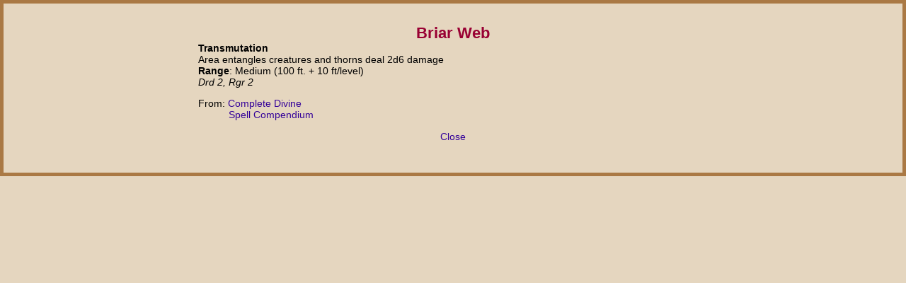

--- FILE ---
content_type: text/html
request_url: https://www.realmshelps.net/magic/spell/Briar_Web
body_size: 462
content:
<!DOCTYPE html>
<html lang="en-US">
<head>
    <meta http-equiv="Content-Type" content="text/html; charset=utf-8" />
    <meta name="robots" content="noindex" />
    <link rel="stylesheet" href="../../realms.css" type="text/css" />
    <script type="text/javascript" src="../../java/popit-2.js"></script>
    <title>Spell: Briar Web</title>
</head>
<body id="boxa">
    <div class="center" style="width:50em">
        <h1>Briar Web</h1>
        <p><strong>Transmutation </strong>
            <br />Area entangles creatures and thorns deal 2d6 damage
            <br /><strong>Range</strong>: Medium (100 ft. + 10 ft/level)<br /> <em>Drd 2, Rgr 2</em></p>
        <p class="from">From:  <a href="https://www.amazon.com/exec/obidos/ASIN/0786932724/realmshelps-20/">Complete Divine</a><br /> <a href="https://www.amazon.com/exec/obidos/ASIN/0786937025/realmshelps-20/">Spell Compendium</a><br /></p>

        <p class='center'><a href='javascript:self.close()'>Close</a></p>
    </div>
</body>
</html>
